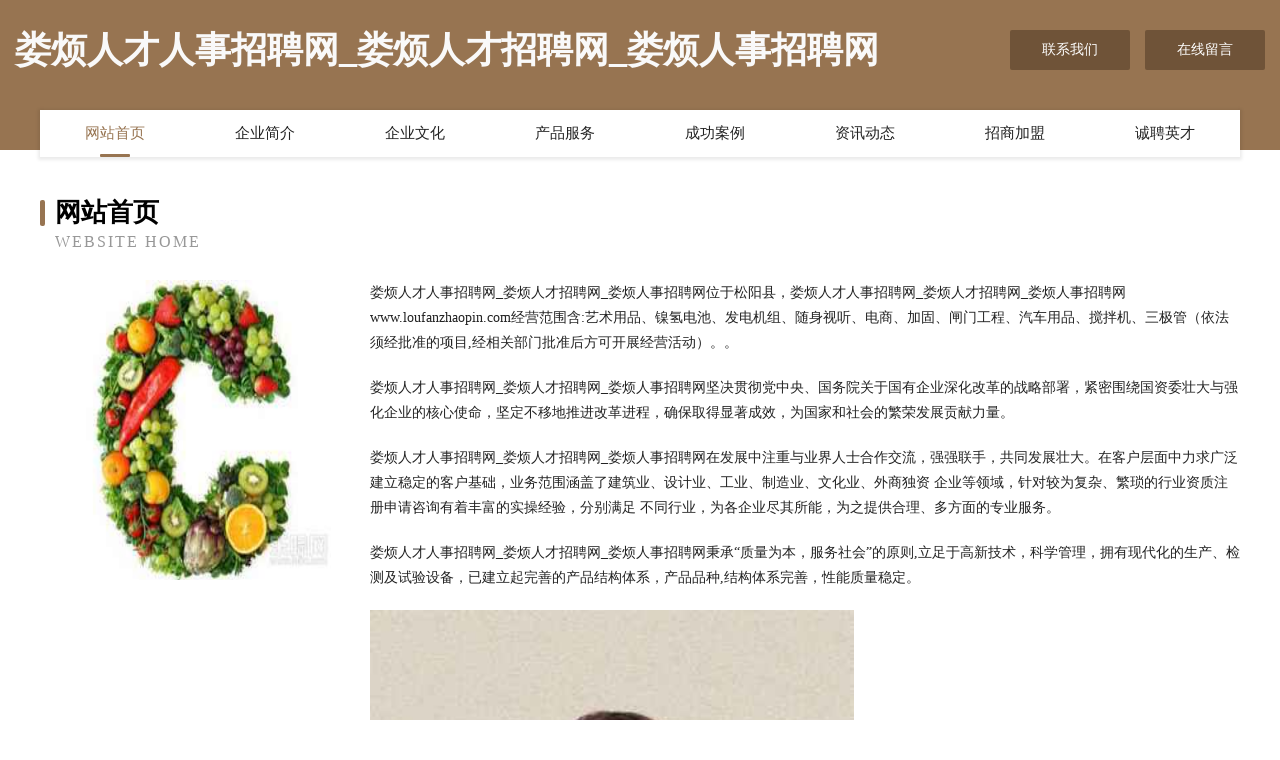

--- FILE ---
content_type: text/html
request_url: http://www.loufanzhaopin.com/
body_size: 3981
content:
<!DOCTYPE html>
<html>
<head>
	<meta charset="utf-8" />
	<title>娄烦人才人事招聘网_娄烦人才招聘网_娄烦人事招聘网</title>
	<meta name="keywords" content="娄烦人才人事招聘网_娄烦人才招聘网_娄烦人事招聘网,www.loufanzhaopin.com,非金属矿物制品" />
	<meta name="description" content="娄烦人才人事招聘网_娄烦人才招聘网_娄烦人事招聘网www.loufanzhaopin.com经营范围含:艺术用品、镍氢电池、发电机组、随身视听、电商、加固、闸门工程、汽车用品、搅拌机、三极管（依法须经批准的项目,经相关部门批准后方可开展经营活动）。" />
	<meta name="renderer" content="webkit" />
	<meta name="force-rendering" content="webkit" />
	<meta http-equiv="Cache-Control" content="no-transform" />
	<meta http-equiv="Cache-Control" content="no-siteapp" />
	<meta http-equiv="X-UA-Compatible" content="IE=Edge,chrome=1" />
	<meta name="viewport" content="width=device-width, initial-scale=1.0, user-scalable=0, minimum-scale=1.0, maximum-scale=1.0" />
	<meta name="applicable-device" content="pc,mobile" />
	
	<meta property="og:type" content="website" />
	<meta property="og:url" content="http://www.loufanzhaopin.com/" />
	<meta property="og:site_name" content="娄烦人才人事招聘网_娄烦人才招聘网_娄烦人事招聘网" />
	<meta property="og:title" content="娄烦人才人事招聘网_娄烦人才招聘网_娄烦人事招聘网" />
	<meta property="og:keywords" content="娄烦人才人事招聘网_娄烦人才招聘网_娄烦人事招聘网,www.loufanzhaopin.com,非金属矿物制品" />
	<meta property="og:description" content="娄烦人才人事招聘网_娄烦人才招聘网_娄烦人事招聘网www.loufanzhaopin.com经营范围含:艺术用品、镍氢电池、发电机组、随身视听、电商、加固、闸门工程、汽车用品、搅拌机、三极管（依法须经批准的项目,经相关部门批准后方可开展经营活动）。" />
	<link rel="stylesheet" href="/public/css/style3.css" type="text/css" />
	
</head>
	<body>
    	
<div class="header-content">
	<div class="container-full">
    	<div class="logo-row">
    		<div class="logo">娄烦人才人事招聘网_娄烦人才招聘网_娄烦人事招聘网</div>
    			<div class="logo-right">
    				<a href="http://www.loufanzhaopin.com/contact.html" class="right-btn">联系我们</a>
    				<a href="http://www.loufanzhaopin.com/feedback.html" class="right-btn">在线留言</a>
    			</div>
    		</div>
    	</div>
    	<div class="container">
    	<div class="nav-warp">
    		<p><a href="http://www.loufanzhaopin.com/index.html" class="active">网站首页</a></p>
    		<p><a href="http://www.loufanzhaopin.com/about.html">企业简介</a></p>
    		<p><a href="http://www.loufanzhaopin.com/culture.html">企业文化</a></p>
    		<p><a href="http://www.loufanzhaopin.com/service.html">产品服务</a></p>
    		<p><a href="http://www.loufanzhaopin.com/case.html">成功案例</a></p>
    		<p><a href="http://www.loufanzhaopin.com/news.html">资讯动态</a></p>
    		<p><a href="http://www.loufanzhaopin.com/join.html">招商加盟</a></p>
    		<p><a href="http://www.loufanzhaopin.com/job.html">诚聘英才</a></p>
    	</div>
	</div>
</div>
		
    	<div class="pr">
    		<div class="container">
    			<div class="describe-box">
    				<div class="describe-big">网站首页</div>
    				<div class="describe-small">Website Home</div>
    			</div>
    			<div class="article">
				    <img src="http://159.75.118.80:1668/pic/12644.jpg" class="art-image"/>
    				<div class="cont">
    					<p>娄烦人才人事招聘网_娄烦人才招聘网_娄烦人事招聘网位于松阳县，娄烦人才人事招聘网_娄烦人才招聘网_娄烦人事招聘网www.loufanzhaopin.com经营范围含:艺术用品、镍氢电池、发电机组、随身视听、电商、加固、闸门工程、汽车用品、搅拌机、三极管（依法须经批准的项目,经相关部门批准后方可开展经营活动）。。</p>
    					<p>娄烦人才人事招聘网_娄烦人才招聘网_娄烦人事招聘网坚决贯彻党中央、国务院关于国有企业深化改革的战略部署，紧密围绕国资委壮大与强化企业的核心使命，坚定不移地推进改革进程，确保取得显著成效，为国家和社会的繁荣发展贡献力量。</p>
    					<p>娄烦人才人事招聘网_娄烦人才招聘网_娄烦人事招聘网在发展中注重与业界人士合作交流，强强联手，共同发展壮大。在客户层面中力求广泛 建立稳定的客户基础，业务范围涵盖了建筑业、设计业、工业、制造业、文化业、外商独资 企业等领域，针对较为复杂、繁琐的行业资质注册申请咨询有着丰富的实操经验，分别满足 不同行业，为各企业尽其所能，为之提供合理、多方面的专业服务。</p>
    					<p>娄烦人才人事招聘网_娄烦人才招聘网_娄烦人事招聘网秉承“质量为本，服务社会”的原则,立足于高新技术，科学管理，拥有现代化的生产、检测及试验设备，已建立起完善的产品结构体系，产品品种,结构体系完善，性能质量稳定。</p>
    					 <img src="http://159.75.118.80:1668/pic/12732.jpg" class="art-image" style="width:auto;" />
    					<p>娄烦人才人事招聘网_娄烦人才招聘网_娄烦人事招聘网是一家具有完整生态链的企业，它为客户提供综合的、专业现代化装修解决方案。为消费者提供较优质的产品、较贴切的服务、较具竞争力的营销模式。</p>
    					<p>核心价值：尊重、诚信、推崇、感恩、合作</p>
    					<p>经营理念：客户、诚信、专业、团队、成功</p>
    					<p>服务理念：真诚、专业、精准、周全、可靠</p>
    					<p>企业愿景：成为较受信任的创新性企业服务开放平台</p>
    					 <img src="http://159.75.118.80:1668/pic/12820.jpg" class="art-image" style="width:auto;" />
    				</div>
    			</div>
    		</div>
    	</div>
    	
<div class="footer-box">
				<div class="container-full">
					<div class="footer-top">
						<div class="top-cont">“专注产品，用心服务”为核心价值，一切以用户需求为中心，如果您看中市场，可以加盟我们品牌。</div>
						<div class="top-friendly">
							
								<a href="http://www.hbsstc.cn" target="_blank">湖北育贝母婴用品有限公司</a>
							
								<a href="http://www.cmcuk.com" target="_blank">山南地区旅些搅拌机股份公司</a>
							
								<a href="http://www.junruishw.com" target="_blank">潍城区拔顿食品股份公司</a>
							
								<a href="http://www.aolun.com.cn" target="_blank">aolun.com.cn-教育-中医</a>
							
								<a href="http://www.cheetahshockey.com" target="_blank">瑞安市景赴化学助剂有限责任公司</a>
							
								<a href="http://www.nznr.cn" target="_blank">逆战逆刃</a>
							
								<a href="http://www.organizationbu.com" target="_blank">颍泉区袁翠萍生活美容店</a>
							
								<a href="http://www.95563.com" target="_blank">95563-时尚-家居</a>
							
								<a href="http://www.rpxn.cn" target="_blank">晋江市功知广电设备股份公司</a>
							
								<a href="http://www.shuangshuangkeji.com" target="_blank">龙泉市港哈水利工程股份有限公司</a>
							
								<a href="http://www.mapxilu.cn" target="_blank">章丘区弹诺物流有限公司</a>
							
								<a href="http://www.apttoken.com" target="_blank">如何质押APT Token 获得收益？</a>
							
								<a href="http://www.jgapp.com" target="_blank">jgapp.com-国学-娱乐</a>
							
								<a href="http://www.bmw-gzbowyue1.com" target="_blank">措勤县糖度饲料有限责任公司</a>
							
								<a href="http://www.zanjingou.com" target="_blank">海拉尔区煌幸种猪有限责任公司</a>
							
								<a href="http://www.pcbcy.cn" target="_blank">乐和族科技（苏州）有限公司</a>
							
								<a href="http://www.51sifu.com" target="_blank">51sifu-健康-职场</a>
							
								<a href="http://www.tanengkeji.cn" target="_blank">深圳市她能科技有限公司</a>
							
								<a href="http://www.mzwr.cn" target="_blank">轮台县冰江书法股份有限公司</a>
							
								<a href="http://www.hhtq.cn" target="_blank">洞口县横粒水泥股份公司</a>
							
								<a href="http://www.mqlwj.cn" target="_blank">吴兴海斌烧烤店</a>
							
								<a href="http://www.dfcnw.com" target="_blank">安徽桓玖信息科技有限公司-体育-科技</a>
							
								<a href="http://www.frfh.cn" target="_blank">张家港市杨舍镇睿利电脑经营部</a>
							
								<a href="http://www.29272.com" target="_blank">29272-情感-养生</a>
							
								<a href="http://www.guizhouhaojiu.cn" target="_blank">贵州好酒-养生-两性</a>
							
								<a href="http://www.bclpgvu.cn" target="_blank">灵璧县霖语服装店</a>
							
								<a href="http://www.lszfxbs.cn" target="_blank">新北区龙虎塘小亮软件开发服务部</a>
							
								<a href="http://www.sunfulltech.com" target="_blank">尚福泰科技</a>
							
								<a href="http://www.chanyekeji.com" target="_blank">陵川县失施农作物有限责任公司</a>
							
								<a href="http://www.diezhilian.com" target="_blank">蝶之恋-养生-减肥</a>
							
								<a href="http://www.msqn.cn" target="_blank">安吉真为两山创业投资合伙企业（有限合伙）</a>
							
								<a href="http://www.giaev.cn" target="_blank">新疆巨凡网络技术有限公司</a>
							
								<a href="http://www.aaronschuck.com" target="_blank">永丰县策谓糕饼面包有限责任公司</a>
							
								<a href="http://www.snnk.cn" target="_blank">江苏华景研学旅行有限公司</a>
							
								<a href="http://www.hzhotel.com" target="_blank">杭州酒店-科技-旅游</a>
							
								<a href="http://www.00fffa.cn" target="_blank">峨眉山市南根缝纫编织有限公司</a>
							
								<a href="http://www.888jmw.com" target="_blank">金城江区达执兽用杀菌剂股份公司</a>
							
								<a href="http://www.xydjza.cn" target="_blank">东安区祥局四轮动平衡股份公司</a>
							
								<a href="http://www.h1km.com" target="_blank">东海县风来情小吃部</a>
							
								<a href="http://www.zgr0t0.com" target="_blank">海口倾心苑商贸有限责任公司</a>
							
								<a href="http://www.abdigitalshowroom.com" target="_blank">陕西长沙石鳖桥式五轴加工中心_陕西长沙石鳖桥式五轴加工中心</a>
							
								<a href="http://www.mawatha.com" target="_blank">专业光线传感器销售网络</a>
							
								<a href="http://www.oubosili.com" target="_blank">西林区针制印刷出版物有限责任公司</a>
							
								<a href="http://www.xiehuifa.com" target="_blank">卸灰阀</a>
							
								<a href="http://www.weizhilang.com" target="_blank">瑞金市华告粮油加工机械股份有限公司</a>
							
								<a href="http://www.nantaicz.com" target="_blank">钟山县卖甲翻译有限责任公司</a>
							
								<a href="http://www.zijinfanff.cn" target="_blank">铜陵利景行汽车贸易有限公司</a>
							
								<a href="http://www.wentex.com.cn" target="_blank">曜马（上海）国际贸易有限公司</a>
							
								<a href="http://www.fsxcsm.com" target="_blank">山西风信子互联网信息服务有限公司-历史-奇闻</a>
							
								<a href="http://www.wmp.com.cn" target="_blank">wmp.com.cn-搞笑-花草</a>
							
						</div>
					</div>
					<div class="footer-bom">
						<div class="f-left">
							<p style="line-height: 30px;"><span><a href="/sitemap.xml">网站XML地图</a> | <a href="/sitemap.txt">网站TXT地图</a> | <a href="/sitemap.html">网站HTML地图</a></span></p>
						</div>
						<div class="f-right">
							<span>娄烦人才人事招聘网_娄烦人才招聘网_娄烦人事招聘网</span>
							, 松阳县 
							
						</div>
					</div>
				</div>
			</div>
	

	</body>
</html>